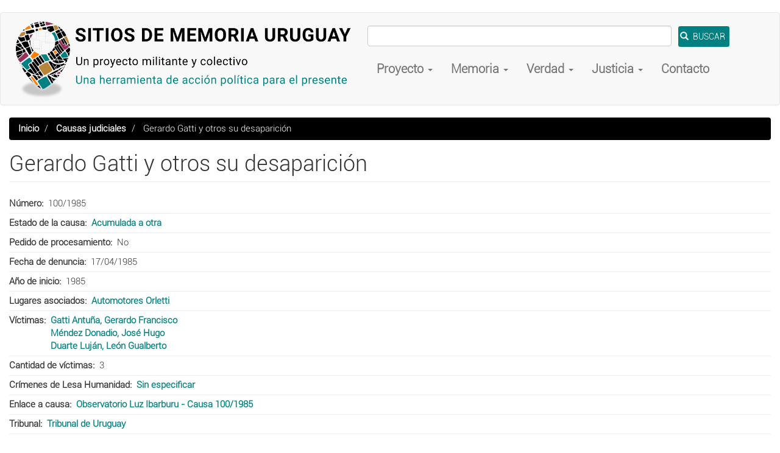

--- FILE ---
content_type: text/html; charset=UTF-8
request_url: https://sitiosdememoria.uy/causas/604
body_size: 10392
content:
<!DOCTYPE html>
<html  lang="es" dir="ltr" prefix="og: https://ogp.me/ns#">
  <head>
    <meta charset="utf-8" />
<script async src="https://www.googletagmanager.com/gtag/js?id=UA-146599623-1"></script>
<script>window.dataLayer = window.dataLayer || [];function gtag(){dataLayer.push(arguments)};gtag("js", new Date());gtag("set", "developer_id.dMDhkMT", true);gtag("config", "UA-146599623-1", {"groups":"default","anonymize_ip":true,"page_placeholder":"PLACEHOLDER_page_path","allow_ad_personalization_signals":false});gtag("config", "G-46S7EQ7REH", {"groups":"default","page_placeholder":"PLACEHOLDER_page_location","allow_ad_personalization_signals":false});</script>
<meta name="keywords" content="Sitios de memoria, Centros clandestinos de detención, cárcel de presos políticos, Centros de detención, dictadura uruguaya, dictadura cívico militar, terrorismo de Estado, causas judiciales, memoria, verdad, justicia, represores" />
<meta name="robots" content="index, follow" />
<link rel="canonical" href="https://sitiosdememoria.uy/causas/604" />
<meta name="twitter:card" content="summary_large_image" />
<meta name="twitter:title" content="Gerardo Gatti y otros su desaparición" />
<meta name="Generator" content="Drupal 10 (https://www.drupal.org)" />
<meta name="MobileOptimized" content="width" />
<meta name="HandheldFriendly" content="true" />
<meta name="viewport" content="width=device-width, initial-scale=1.0" />
<link rel="icon" href="/themes/contrib/sitiostema/favicon.ico" type="image/vnd.microsoft.icon" />

    <title>Gerardo Gatti y otros su desaparición | Sitios de Memoria Uruguay</title>
    <link rel="stylesheet" media="all" href="/core/assets/vendor/jquery.ui/themes/base/core.css?t5f1h4" />
<link rel="stylesheet" media="all" href="/core/assets/vendor/jquery.ui/themes/base/controlgroup.css?t5f1h4" />
<link rel="stylesheet" media="all" href="/core/assets/vendor/jquery.ui/themes/base/checkboxradio.css?t5f1h4" />
<link rel="stylesheet" media="all" href="/core/assets/vendor/jquery.ui/themes/base/resizable.css?t5f1h4" />
<link rel="stylesheet" media="all" href="/core/assets/vendor/jquery.ui/themes/base/button.css?t5f1h4" />
<link rel="stylesheet" media="all" href="/core/assets/vendor/jquery.ui/themes/base/dialog.css?t5f1h4" />
<link rel="stylesheet" media="all" href="/core/misc/components/progress.module.css?t5f1h4" />
<link rel="stylesheet" media="all" href="/core/misc/components/ajax-progress.module.css?t5f1h4" />
<link rel="stylesheet" media="all" href="/core/modules/system/css/components/align.module.css?t5f1h4" />
<link rel="stylesheet" media="all" href="/core/modules/system/css/components/fieldgroup.module.css?t5f1h4" />
<link rel="stylesheet" media="all" href="/core/modules/system/css/components/container-inline.module.css?t5f1h4" />
<link rel="stylesheet" media="all" href="/core/modules/system/css/components/clearfix.module.css?t5f1h4" />
<link rel="stylesheet" media="all" href="/core/modules/system/css/components/details.module.css?t5f1h4" />
<link rel="stylesheet" media="all" href="/core/modules/system/css/components/hidden.module.css?t5f1h4" />
<link rel="stylesheet" media="all" href="/core/modules/system/css/components/item-list.module.css?t5f1h4" />
<link rel="stylesheet" media="all" href="/core/modules/system/css/components/js.module.css?t5f1h4" />
<link rel="stylesheet" media="all" href="/core/modules/system/css/components/nowrap.module.css?t5f1h4" />
<link rel="stylesheet" media="all" href="/core/modules/system/css/components/position-container.module.css?t5f1h4" />
<link rel="stylesheet" media="all" href="/core/modules/system/css/components/reset-appearance.module.css?t5f1h4" />
<link rel="stylesheet" media="all" href="/core/modules/system/css/components/resize.module.css?t5f1h4" />
<link rel="stylesheet" media="all" href="/core/modules/system/css/components/system-status-counter.css?t5f1h4" />
<link rel="stylesheet" media="all" href="/core/modules/system/css/components/system-status-report-counters.css?t5f1h4" />
<link rel="stylesheet" media="all" href="/core/modules/system/css/components/system-status-report-general-info.css?t5f1h4" />
<link rel="stylesheet" media="all" href="/core/modules/system/css/components/tablesort.module.css?t5f1h4" />
<link rel="stylesheet" media="all" href="/modules/contrib/jquery_ui/assets/vendor/jquery.ui/themes/base/core.css?t5f1h4" />
<link rel="stylesheet" media="all" href="/core/modules/ckeditor5/css/ckeditor5.dialog.fix.css?t5f1h4" />
<link rel="stylesheet" media="all" href="/modules/contrib/jquery_ui/assets/vendor/jquery.ui/themes/base/accordion.css?t5f1h4" />
<link rel="stylesheet" media="all" href="/modules/contrib/leaflet/css/leaflet_general.css?t5f1h4" />
<link rel="stylesheet" media="all" href="/modules/contrib/leaflet/js/leaflet/dist/leaflet.css?t5f1h4" />
<link rel="stylesheet" media="all" href="/modules/contrib/leaflet/js/Leaflet.fullscreen-gh-pages/dist/leaflet.fullscreen.css?t5f1h4" />
<link rel="stylesheet" media="all" href="/core/modules/views/css/views.module.css?t5f1h4" />
<link rel="stylesheet" media="all" href="/core/assets/vendor/jquery.ui/themes/base/theme.css?t5f1h4" />
<link rel="stylesheet" media="all" href="/modules/contrib/colorbox/styles/default/colorbox_style.css?t5f1h4" />
<link rel="stylesheet" media="all" href="/modules/contrib/jquery_ui/assets/vendor/jquery.ui/themes/base/theme.css?t5f1h4" />
<link rel="stylesheet" media="all" href="https://cdn.jsdelivr.net/npm/entreprise7pro-bootstrap@3.4.5/dist/css/bootstrap.css" integrity="sha256-ELMm3N0LFs70wt2mEb6CfdACbbJQfLmVHKLV/edLhNY=" crossorigin="anonymous" />
<link rel="stylesheet" media="all" href="https://cdn.jsdelivr.net/npm/@unicorn-fail/drupal-bootstrap-styles@0.0.2/dist/3.1.1/7.x-3.x/drupal-bootstrap.css" integrity="sha512-ys0R7vWvMqi0PjJvf7827YdAhjeAfzLA3DHX0gE/sPUYqbN/sxO6JFzZLvc/wazhj5utAy7rECg1qXQKIEZOfA==" crossorigin="anonymous" />
<link rel="stylesheet" media="all" href="https://cdn.jsdelivr.net/npm/@unicorn-fail/drupal-bootstrap-styles@0.0.2/dist/3.1.1/8.x-3.x/drupal-bootstrap.css" integrity="sha512-ixuOBF5SPFLXivQ0U4/J9sQbZ7ZjmBzciWMBNUEudf6sUJ6ph2zwkpFkoUrB0oUy37lxP4byyHasSpA4rZJSKg==" crossorigin="anonymous" />
<link rel="stylesheet" media="all" href="https://cdn.jsdelivr.net/npm/@unicorn-fail/drupal-bootstrap-styles@0.0.2/dist/3.2.0/7.x-3.x/drupal-bootstrap.css" integrity="sha512-MiCziWBODHzeWsTWg4TMsfyWWoMltpBKnf5Pf5QUH9CXKIVeGpEsHZZ4NiWaJdgqpDzU/ahNWaW80U1ZX99eKw==" crossorigin="anonymous" />
<link rel="stylesheet" media="all" href="https://cdn.jsdelivr.net/npm/@unicorn-fail/drupal-bootstrap-styles@0.0.2/dist/3.2.0/8.x-3.x/drupal-bootstrap.css" integrity="sha512-US+XMOdYSqB2lE8RSbDjBb/r6eTTAv7ydpztf8B7hIWSlwvzQDdaAGun5M4a6GRjCz+BIZ6G43l+UolR+gfLFQ==" crossorigin="anonymous" />
<link rel="stylesheet" media="all" href="https://cdn.jsdelivr.net/npm/@unicorn-fail/drupal-bootstrap-styles@0.0.2/dist/3.3.1/7.x-3.x/drupal-bootstrap.css" integrity="sha512-3gQUt+MI1o8v7eEveRmZzYx6fsIUJ6bRfBLMaUTzdmNQ/1vTWLpNPf13Tcrf7gQ9iHy9A9QjXKxRGoXEeiQnPA==" crossorigin="anonymous" />
<link rel="stylesheet" media="all" href="https://cdn.jsdelivr.net/npm/@unicorn-fail/drupal-bootstrap-styles@0.0.2/dist/3.3.1/8.x-3.x/drupal-bootstrap.css" integrity="sha512-AwNfHm/YKv4l+2rhi0JPat+4xVObtH6WDxFpUnGXkkNEds3OSnCNBSL9Ygd/jQj1QkmHgod9F5seqLErhbQ6/Q==" crossorigin="anonymous" />
<link rel="stylesheet" media="all" href="https://cdn.jsdelivr.net/npm/@unicorn-fail/drupal-bootstrap-styles@0.0.2/dist/3.4.0/8.x-3.x/drupal-bootstrap.css" integrity="sha512-j4mdyNbQqqp+6Q/HtootpbGoc2ZX0C/ktbXnauPFEz7A457PB6le79qasOBVcrSrOBtGAm0aVU2SOKFzBl6RhA==" crossorigin="anonymous" />
<link rel="stylesheet" media="all" href="/modules/contrib/jquery_ui/assets/vendor/jquery.ui/themes/base/draggable.css?t5f1h4" />
<link rel="stylesheet" media="all" href="/modules/contrib/jquery_ui/assets/vendor/jquery.ui/themes/base/resizable.css?t5f1h4" />
<link rel="stylesheet" media="all" href="/themes/contrib/sitiostema/css/style.css?t5f1h4" />

    <script src="/modules/contrib/leaflet/js/leaflet/dist/leaflet.js?v=1.9.4"></script>
<script src="/modules/contrib/leaflet/js/Leaflet.fullscreen-gh-pages/dist/Leaflet.fullscreen.js?v=1.0.2"></script>

  </head>
  <body class="path-node page-node-type-causa has-glyphicons">
    <a href="#main-content" class="visually-hidden focusable skip-link">
      Pasar al contenido principal
    </a>
    
      <div class="dialog-off-canvas-main-canvas" data-off-canvas-main-canvas>
              <header class="navbar navbar-default container-fluid" id="navbar" role="banner">
            <div class="navbar-header">
          <div class="region region-navigation">
          <a class="logo navbar-btn pull-left" href="/" title="Inicio" rel="home">
      <img src="/sites/default/files/logo-para-banner.png" alt="Inicio" />
    </a>
        <a class="name navbar-brand" href="/" title="Inicio" rel="home">Sitios de Memoria Uruguay</a>
    
  </div>

                          <button type="button" class="navbar-toggle collapsed" data-toggle="collapse" data-target="#navbar-collapse" aria-expanded="false">
            <span class="sr-only">Toggle navigation</span>
            <span class="icon-bar"></span>
            <span class="icon-bar"></span>
            <span class="icon-bar"></span>
          </button>
              </div>

                    <div id="navbar-collapse" class="navbar-collapse collapse">
            <div class="region region-navigation-collapsible">
    <section class="views-exposed-form block block-views block-views-exposed-filter-blocksaa-page-1 clearfix" data-drupal-selector="views-exposed-form-saa-page-1" id="block-formularioexpuestosaapage-1">
  
    

      <form action="/buscar" method="get" id="views-exposed-form-saa-page-1" accept-charset="UTF-8">
  <div class="form--inline form-inline clearfix">
  <div class="form-item js-form-item form-type-textfield js-form-type-textfield form-item-search-api-fulltext js-form-item-search-api-fulltext form-no-label form-group">
  
  
  <input data-drupal-selector="edit-search-api-fulltext" class="form-text form-control" type="text" id="edit-search-api-fulltext" name="search_api_fulltext" value="" size="30" maxlength="128" />

  
  
  </div>
<div data-drupal-selector="edit-actions" class="form-actions form-group js-form-wrapper form-wrapper" id="edit-actions"><button data-drupal-selector="edit-submit-saa" class="button js-form-submit form-submit btn-primary btn icon-before" type="submit" id="edit-submit-saa" value="BUSCAR"><span class="icon glyphicon glyphicon-search" aria-hidden="true"></span>
BUSCAR</button></div>

</div>

</form>

  </section>

<nav role="navigation" aria-labelledby="block-sitiostema-main-menu-menu" id="block-sitiostema-main-menu">
            
  <h2 class="visually-hidden" id="block-sitiostema-main-menu-menu">Main navigation</h2>
  

        
      <ul class="menu menu--main nav navbar-nav">
                      <li class="expanded dropdown first">
                                                                    <a href="/proyecto" class="dropdown-toggle" data-toggle="dropdown" data-drupal-link-system-path="node/31">Proyecto    <span class="caret"></span></a>
                        <ul class="dropdown-menu">
                      <li class="first">
                                        <a href="/proyecto" data-drupal-link-system-path="node/31">Proyecto</a>
              </li>
                      <li>
                                        <a href="/antecedentes" data-drupal-link-system-path="node/263">Antecedentes</a>
              </li>
                      <li>
                                        <a href="/contexto-historico" data-drupal-link-system-path="node/48">Contexto histórico</a>
              </li>
                      <li>
                                        <a href="/primera-etapa" data-drupal-link-system-path="node/224">Primera etapa</a>
              </li>
                      <li>
                                        <a href="/siguientes-etapas">Siguientes etapas</a>
              </li>
                      <li>
                                        <a href="/colectivo" data-drupal-link-system-path="node/226">Colectivo</a>
              </li>
                      <li>
                                        <a href="/exportar-datos" data-drupal-link-system-path="node/297">Exportar datos</a>
              </li>
                      <li class="last">
                                        <a href="/bitacora" data-drupal-link-system-path="bitacora">Bitácora</a>
              </li>
        </ul>
  
              </li>
                      <li class="expanded dropdown">
                                                                    <a href="/mapa" class="dropdown-toggle" data-toggle="dropdown" data-drupal-link-system-path="mapa">Memoria <span class="caret"></span></a>
                        <ul class="dropdown-menu">
                      <li class="first">
                                        <a href="/mapa" data-drupal-link-system-path="mapa">Mapa</a>
              </li>
                      <li>
                                        <a href="/tabla" data-drupal-link-system-path="tabla">Tabla de lugares (Uruguay)</a>
              </li>
                      <li>
                                        <a href="/hitos" data-drupal-link-system-path="hitos">Hitos</a>
              </li>
                      <li>
                                        <a href="/desaparicion-forzada" data-drupal-link-system-path="desaparicion-forzada">Desaparición forzada</a>
              </li>
                      <li>
                                        <a href="/muertes" data-drupal-link-system-path="muertes">Muertes</a>
              </li>
                      <li>
                                        <a href="/secuestros-y-apropiaciones" data-drupal-link-system-path="secuestros-y-apropiaciones">Secuestros y apropiaciones</a>
              </li>
                      <li class="last">
                                        <a href="/ninos-ninas-adolescentes" data-drupal-link-system-path="ninos-ninas-adolescentes">Niños, niñas y adolescentes</a>
              </li>
        </ul>
  
              </li>
                      <li class="expanded dropdown">
                                                                    <a href="/obras-de-interes" class="dropdown-toggle" data-toggle="dropdown" data-drupal-link-system-path="obras-de-interes">Verdad <span class="caret"></span></a>
                        <ul class="dropdown-menu">
                      <li class="first">
                                        <a href="/obras-de-interes" data-drupal-link-system-path="obras-de-interes">Obras de interés</a>
              </li>
                      <li>
                                        <a href="/prensa" data-drupal-link-system-path="prensa">Prensa</a>
              </li>
                      <li>
                                        <a href="/coleccion" data-drupal-link-system-path="colecciones">Colecciones</a>
              </li>
                      <li class="last">
                                        <a href="/archivos-de-uruguay" data-drupal-link-system-path="node/3197">Archivos de la represión</a>
              </li>
        </ul>
  
              </li>
                      <li class="expanded dropdown">
                                                                    <a href="/causas" class="dropdown-toggle" data-toggle="dropdown" data-drupal-link-system-path="causas">Justicia <span class="caret"></span></a>
                        <ul class="dropdown-menu">
                      <li class="first">
                                        <a href="/causas" data-drupal-link-system-path="causas">Causas judiciales</a>
              </li>
                      <li>
                                        <a href="/organismos-represivos" data-drupal-link-system-path="organismos-represivos">Organismos represivos</a>
              </li>
                      <li class="last">
                                        <a href="/represores" data-drupal-link-system-path="represores">Represores</a>
              </li>
        </ul>
  
              </li>
                      <li class="last">
                                        <a href="/contacto" data-drupal-link-system-path="contact">Contacto</a>
              </li>
        </ul>
  

  </nav>

  </div>

        </div>
                </header>
  
  <div role="main" class="main-container container-fluid js-quickedit-main-content">
    <div class="row">

                              <div class="col-sm-12" role="heading">
              <div class="region region-header">
        <ol class="breadcrumb">
          <li >
                  <a href="/">Inicio</a>
              </li>
          <li >
                  <a href="/causas">Causas judiciales</a>
              </li>
          <li  class="active">
                  Gerardo Gatti y otros su desaparición
              </li>
      </ol>

<div data-drupal-messages-fallback class="hidden"></div>
    <h1 class="page-header">
<span>Gerardo Gatti y otros su desaparición</span>
</h1>


  </div>

          </div>
              
            
                  <section class="col-sm-12">

                
                                      
                  
                          <a id="main-content"></a>
            <div class="region region-content">
      
<article class="causa is-promoted full clearfix">

  
    

  
  <div class="content">
    
  <div class="field field--name-field-numero field--type-string field--label-inline">
    <div class="field--label">Número</div>
              <div class="field--item">100/1985</div>
          </div>

  <div class="field field--name-field-estado-de-la-causa field--type-entity-reference field--label-inline">
    <div class="field--label">Estado de la causa</div>
              <div class="field--item"><a href="/taxonomy/term/453" hreflang="es">Acumulada a otra</a></div>
          </div>

  <div class="field field--name-field-pedido-de-procesamiento field--type-boolean field--label-inline">
    <div class="field--label">Pedido de procesamiento</div>
              <div class="field--item">No</div>
          </div>

  <div class="field field--name-field-fecha-de-inicio field--type-datetime field--label-inline">
    <div class="field--label">Fecha de denuncia</div>
              <div class="field--item"><time datetime="1985-04-17T12:00:00Z">17/04/1985</time>
</div>
          </div>

  <div class="field field--name-field-fecha-parcial field--type-string field--label-inline">
    <div class="field--label">Año de inicio</div>
              <div class="field--item">1985</div>
          </div>

  <div class="field field--name-field-lugares-asociados field--type-entity-reference field--label-inline">
    <div class="field--label">Lugares asociados</div>
          <div class="field--items">
              <div class="field--item"><a href="/smlg-arc-01" hreflang="es">Automotores Orletti</a></div>
              </div>
      </div>

  <div class="field field--name-field-personas-asociadas field--type-entity-reference field--label-inline">
    <div class="field--label">Víctimas</div>
          <div class="field--items">
              <div class="field--item"><a href="/gatti-antuna-gerardo-francisco" hreflang="es">Gatti Antuña, Gerardo Francisco</a></div>
          <div class="field--item"><a href="/mendez-donadio-jose-hugo" hreflang="es">Méndez Donadio, José Hugo</a></div>
          <div class="field--item"><a href="/duarte-lujan-leon-gualberto" hreflang="es">Duarte Luján, León Gualberto</a></div>
              </div>
      </div>

  <div class="field field--name-field-cantidad-de-victimas field--type-integer field--label-inline">
    <div class="field--label">Cantidad de víctimas</div>
              <div class="field--item">3</div>
          </div>

  <div class="field field--name-field-crimenes-de-lesa-humanidad field--type-entity-reference field--label-inline">
    <div class="field--label">Crímenes de Lesa Humanidad</div>
          <div class="field--items">
              <div class="field--item"><a href="/taxonomy/term/395" hreflang="es">Sin especificar</a></div>
              </div>
      </div>

  <div class="field field--name-field-enlace-a-causa field--type-link field--label-inline">
    <div class="field--label">Enlace a causa</div>
              <div class="field--item"><a href="https://www.observatorioluzibarburu.org/causas/278">Observatorio Luz Ibarburu - Causa 100/1985</a></div>
          </div>

  <div class="field field--name-field-tribunal field--type-entity-reference field--label-inline">
    <div class="field--label">Tribunal</div>
              <div class="field--item"><a href="/taxonomy/term/1177" hreflang="es">Tribunal de Uruguay</a></div>
          </div>

  </div>

</article>

<section class="views-element-container block block-views block-views-blockrecursos-sobre-el-lugar-block-1 clearfix" id="block-views-block-recursos-sobre-el-lugar-block-1">
  
    

      <div class="form-group"><div class="view view-recursos-sobre-el-lugar view-id-recursos_sobre_el_lugar view-display-id-block_1 js-view-dom-id-bb54340d4ed4b1515501b7f6ced63c56f551d1c31003903981b0a908127b30f6">
  
    
      <div class="view-header">
      <h4>Obras de interés (1)</h4>
    </div>
      
      <div class="view-content">
            <div class="views-row">
          <div class="views-row">
    <div class="views-field views-field-title views-accordion-header js-views-accordion-header-bb54340d4ed4b1515501b7f6ced63c56f551d1c31003903981b0a908127b30f6"><span class="field-content">Gerardo Gatti: revolucionario (2012)</span></div><strong class="views-field views-field-title-1"><span class="views-label views-label-title-1">Ficha de obra: </span><span class="field-content"><a href="/recurso/835" hreflang="es">Gerardo Gatti: revolucionario</a></span></strong><div class="views-field views-field-field-imagen"><div class="field-content">
<a href="https://sitiosdememoria.uy/sites/default/files/styles/full_screen/public/2020-02/gerardo-gattilibro.png?itok=GqDWoFqP" aria-label="{&quot;alt&quot;:&quot;&quot;}" role="button"  title="Gerardo Gatti: revolucionario" data-colorbox-gallery="" class="colorbox" aria-controls="colorbox-3eEXnQ6DnvA" data-cbox-img-attrs="{&quot;alt&quot;:&quot;&quot;}"><img id="colorbox-3eEXnQ6DnvA" src="/sites/default/files/styles/medium/public/2020-02/gerardo-gattilibro.png?itok=WO5kM6Ft" width="183" height="220" alt="" loading="lazy" class="img-responsive" />

</a>
</div></div><div class="views-field views-field-field-autoria"><span class="views-label views-label-field-autoria">Autoría: </span><div class="field-content"><a href="/autoria/ivonne-trias" hreflang="es">Ivonne Trias</a>, <a href="/autoria/universindo-rodriguez" hreflang="es">Universindo Rodríguez</a></div></div><div class="views-field views-field-body"><div class="field-content"><p>Biografía sobre Gerardo Gatti que constituye una investigación muy importante sobre su vida y su trayectoria, como dirigente estudiantil, fundador de la Convención Nacional de Trabajadores y dirigente político. Primer secretario general del Partido por la Victoria del Pueblo, desaparece en Argentina en 1976, luego de ser secuestrado por un operativo conjunto de represores uruguayos y argentinos, en el marco del Plan Cóndor. Editado por Trilce.</p></div></div>
  </div>

  </div>

    </div>
  
          </div>
</div>

  </section>

<section class="views-element-container block block-views block-views-blockmateriales-de-interes-de-la-coleccion-block-2 clearfix" id="block-views-block-materiales-de-interes-de-la-coleccion-block-2">
  
    

      <div class="form-group"><div class="view view-materiales-de-interes-de-la-coleccion view-id-materiales_de_interes_de_la_coleccion view-display-id-block_2 js-view-dom-id-e51af7fe21e1553539b1b26b5df18f4c8033238a34560ab72f1e152b1829bce4">
  
    
      
  
          </div>
</div>

  </section>

<section class="views-element-container block block-views block-views-blockprensa-block-1 clearfix" id="block-views-block-prensa-block-1">
  
    

      <div class="form-group"><div class="view view-prensa view-id-prensa view-display-id-block_1 js-view-dom-id-c583a06603bab71bb6b8b51b360ac82efed1b116164d61a79d0452e12ea0266f">
  
    
      
  
          </div>
</div>

  </section>

<section class="views-element-container block block-views block-views-blockdocumentos-desclasificados-sobre-el-tema-block-1 clearfix" id="block-views-block-documentos-desclasificados-sobre-el-tema-block-1">
  
    

      <div class="form-group"><div class="view view-documentos-desclasificados-sobre-el-tema view-id-documentos_desclasificados_sobre_el_tema view-display-id-block_1 js-view-dom-id-bab6e3db6113666caa90f74f8e8420b8784e70da67e0a475cdf633cff9cbc23e">
  
    
      
  
          </div>
</div>

  </section>

<section class="views-element-container block block-views block-views-blocklugares-asociados-a-causa-block-1 clearfix" id="block-views-block-lugares-asociados-a-causa-block-1">
  
      <h2 class="block-title">Lugares asociados a la causa</h2>
    

      <div class="form-group"><div class="view view-lugares-asociados-a-causa view-id-lugares_asociados_a_causa view-display-id-block_1 js-view-dom-id-46fcd1324be6b119f4e4f190767b5f483eafffb5fa317429042e120a8bb5b42e">
  
    
      
      <div class="view-content">
      <div id="leaflet-map-view-lugares-asociados-a-causa-block-1"  style="min-width: 150px; height: 400px"></div>

    </div>
  
          </div>
</div>

  </section>

<section id="block-aportardatos" class="block block-block-content block-block-content4fcd393e-2b5e-4692-a80d-c2f20c4ae9a5 clearfix">
  
    

      
            <div class="field field--name-body field--type-text-with-summary field--label-hidden field--item"><div class="aviso-colaborar messages">
<div class="aviso-texto">Este es un proyecto colectivo y colaborativo en construcción. Si encontrás algún error u omisión, hacenos llegar tus comentarios <a href="/contact">AQUÍ</a></div>
</div>
</div>
      
  </section>


  </div>

              </section>

                </div>
  </div>

      <footer class="footer container-fluid" role="contentinfo">
        <div class="region region-footer">
    <section id="block-iniciativaapoya" class="block block-block-content block-block-content27b951bf-bbf9-47dd-8279-ffa95b11992a clearfix">
  
    

      
            <div class="field field--name-body field--type-text-with-summary field--label-hidden field--item"><div class="sociales">
<div class="cada-social"><a href="/contact"><img src="/sites/default/files/inline-images/icono-mail.png"></a></div>

<div class="cada-social"><a href="https://twitter.com/SitiosMemoriaUY" target="_blank"><img src="/sites/default/files/inline-images/icono-tw.png"></a></div>

<div class="cada-social"><a href="https://www.facebook.com/Sitios-de-Memoria-Uruguay-108794010782860/" target="_blank"><img src="/sites/default/files/inline-images/icono-fb.png"></a></div>

<div class="cada-social"><a href="https://www.instagram.com/sitiosdememoriauy" target="_blank"><img src="/sites/default/files/inline-images/icono-ig.png"></a></div>

<div class="cada-social"><a href="https://www.youtube.com/c/SitiosdeMemoriaUruguay" target="_blank"><img src="/sites/default/files/inline-images/icono-yt.png"></a></div>
</div>

<div class="apoyos">
<div class="apoyos-izq">
<p>PARTICIPAMOS DE:</p>

<div class="cada-apoyo"><a href="http://plancondor.org" target="_blank"><img src="/sites/default/files/inline-images/plancondor-logo.png"></a></div>
</div>

<div class="apoyos-der">
<p>APOYAN:</p>

<div class="cada-apoyo"><a href="http://desaparecidos.org.uy" target="_blank"><img src="/sites/default/files/inline-images/famidesa.png"></a></div>

<div class="cada-apoyo"><a href="https://crysol.blogspot.com" target="_blank"><img src="/sites/default/files/inline-images/crysol.png"></a></div>
</div>
</div>
</div>
      
  </section>

<section id="block-licencia" class="block block-block-content block-block-contentc2ff9093-9092-445f-93c7-6fb286cfe445 clearfix">
  
    

      
            <div class="field field--name-body field--type-text-with-summary field--label-hidden field--item"><p style="text-align:center;"><small>Los contenidos de este sitio están publicados bajo la licencia libre Creative Commons - Atribución - Compartir Igual 4.0 Internacional<span style="margin-left:10px;"><a href="http://creativecommons.org/licenses/by-sa/4.0/deed.es" target="_blank"><img alt="Licencia CC BY SA" data-entity-type="file" data-entity-uuid="1dde9042-c45d-4184-bc5b-000d55c72a21" src="/sites/default/files/inline-images/cc-by-sa_1.png" width="80" height="15" loading="lazy"></a></span></small></p></div>
      
  </section>


  </div>

    </footer>
  
  </div>

    
    <script type="application/json" data-drupal-selector="drupal-settings-json">{"path":{"baseUrl":"\/","pathPrefix":"","currentPath":"node\/604","currentPathIsAdmin":false,"isFront":false,"currentLanguage":"es"},"pluralDelimiter":"\u0003","suppressDeprecationErrors":true,"ajaxPageState":{"libraries":"[base64]","theme":"sitiostema","theme_token":null},"ajaxTrustedUrl":{"\/buscar":true},"colorbox":{"transition":"elastic","speed":350,"opacity":0.85,"slideshow":true,"slideshowAuto":false,"slideshowSpeed":2500,"slideshowStart":"start slideshow","slideshowStop":"stop slideshow","current":"{current} de {total}","previous":"\u00ab","next":"\u00bb","close":"Cerrar","overlayClose":true,"returnFocus":true,"maxWidth":"98%","maxHeight":"98%","initialWidth":"300","initialHeight":"250","fixed":true,"scrolling":true,"mobiledetect":false,"mobiledevicewidth":"480px"},"google_analytics":{"account":"UA-146599623-1","trackOutbound":true,"trackMailto":true,"trackTel":true,"trackDownload":true,"trackDownloadExtensions":"7z|aac|arc|arj|asf|asx|avi|bin|csv|doc(x|m)?|dot(x|m)?|exe|flv|gif|gz|gzip|hqx|jar|jpe?g|js|mp(2|3|4|e?g)|mov(ie)?|msi|msp|pdf|phps|png|ppt(x|m)?|pot(x|m)?|pps(x|m)?|ppam|sld(x|m)?|thmx|qtm?|ra(m|r)?|sea|sit|tar|tgz|torrent|txt|wav|wma|wmv|wpd|xls(x|m|b)?|xlt(x|m)|xlam|xml|z|zip","trackColorbox":true},"bootstrap":{"forms_has_error_value_toggle":1,"modal_animation":1,"modal_backdrop":"true","modal_focus_input":1,"modal_keyboard":1,"modal_select_text":1,"modal_show":1,"modal_size":"","popover_enabled":1,"popover_animation":1,"popover_auto_close":1,"popover_container":"body","popover_content":"","popover_delay":"0","popover_html":0,"popover_placement":"right","popover_selector":"","popover_title":"","popover_trigger":"click","tooltip_enabled":1,"tooltip_animation":1,"tooltip_container":"body","tooltip_delay":"0","tooltip_html":0,"tooltip_placement":"auto left","tooltip_selector":"","tooltip_trigger":"hover"},"leaflet":{"leaflet-map-view-lugares-asociados-a-causa-block-1":{"mapid":"leaflet-map-view-lugares-asociados-a-causa-block-1","map":{"label":"Callejero - Toner - Satelital (zoom 0..22)","description":"Wikimedia Maps","settings":{"maxZoom":18,"layerControl":true,"map_position_force":false,"zoom":12,"zoomFiner":0,"minZoom":1,"zoomControlPosition":"topleft","center":{"lat":0,"lon":0},"scrollWheelZoom":true,"path":"{\u0022color\u0022:\u0022#3388ff\u0022,\u0022opacity\u0022:\u00221.0\u0022,\u0022stroke\u0022:true,\u0022weight\u0022:3,\u0022fill\u0022:\u0022depends\u0022,\u0022fillColor\u0022:\u0022*\u0022,\u0022fillOpacity\u0022:\u00220.2\u0022}","leaflet_markercluster":{"control":false,"options":"{\u0022spiderfyOnMaxZoom\u0022:true,\u0022showCoverageOnHover\u0022:true,\u0022removeOutsideVisibleBounds\u0022:false}","excluded":false,"include_path":false},"fullscreen":{"control":true,"options":"{\u0022position\u0022:\u0022topleft\u0022,\u0022pseudoFullscreen\u0022:false}"},"gestureHandling":false,"reset_map":{"control":false,"options":"{\u0022position\u0022: \u0022topleft\u0022, \u0022title\u0022: \u0022Reset View\u0022}","position":"topright"},"map_scale":{"control":false,"options":"{\u0022position\u0022:\u0022bottomright\u0022,\u0022maxWidth\u0022:100,\u0022metric\u0022:true,\u0022imperial\u0022:false,\u0022updateWhenIdle\u0022:false}"},"locate":{"control":false,"options":"{\u0022position\u0022: \u0022topright\u0022, \u0022setView\u0022: \u0022untilPanOrZoom\u0022, \u0022returnToPrevBounds\u0022:true, \u0022keepCurrentZoomLevel\u0022: true, \u0022strings\u0022: {\u0022title\u0022: \u0022Locate my position\u0022}}","automatic":false},"fitbounds_options":"{\u0022padding\u0022:[0,0]}","geocoder":{"control":false,"settings":{"set_marker":false,"popup":false,"autocomplete":{"placeholder":"Search Address","title":"Search an Address on the Map"},"position":"topright","input_size":20,"providers":[],"min_terms":4,"delay":800,"zoom":16,"options":""}},"map_lazy_load":{"lazy_load":0}},"layers":{"calles":{"urlTemplate":"\/\/tile.openstreetmap.de\/{z}\/{x}\/{y}.png","options":{"attribution":"Map data \u0026copy; \u003Ca href=\u0022https:\/\/openstreetmap.org\u0022\u003EOpenStreetMap\u003C\/a\u003E and contributors"},"detectRetina":true},"a\u00e9reas (2018)":{"urlTemplate":"\/\/mapas.ide.uy\/geoserver-raster\/gwc\/service\/wmts?layer=ortofotos%3AORTOFOTOS_2019\u0026tilematrixset=EPSG%3A3857\u0026Service=WMTS\u0026Request=GetTile\u0026Version=1.0.0\u0026Format=image%2Fjpeg\u0026TileMatrix=EPSG%3A3857%3A{z}\u0026TileCol={x}\u0026TileRow={y}","options":{"attribution":"\u003Ca href=\u0022https:\/\/www.gub.uy\/infraestructura-datos-espaciales\/\u0022\u003EInfraestructura de Datos Espaciales de Uruguay\u003C\/a\u003E. \u003Ca href=\u0022https:\/\/www.gub.uy\/agencia-gobierno-electronico-sociedad-informacion-conocimiento\/sites\/agencia-gobierno-electronico-sociedad-informacion-conocimiento\/files\/documentos\/publicaciones\/licencia_de_datos_abiertos_0.pdf\u0022\u003ELicencia de Datos Abiertos - Uruguay\u003C\/a\u003E"},"detectRetina":true},"a\u00e9reas (2003)":{"urlTemplate":"\/\/mapas.ide.uy\/geoserver-raster\/gwc\/service\/wmts?layer=ortofotos%3Aortofoto_ute\u0026tilematrixset=EPSG%3A3857\u0026Service=WMTS\u0026Request=GetTile\u0026Version=1.0.0\u0026Format=image%2Fpng\u0026TileMatrix=EPSG%3A3857%3A{z}\u0026TileCol={x}\u0026TileRow={y}","options":{"attribution":"\u003Ca href=\u0022https:\/\/www.gub.uy\/infraestructura-datos-espaciales\/\u0022\u003EInfraestructura de Datos Espaciales de Uruguay\u003C\/a\u003E. \u003Ca href=\u0022https:\/\/www.gub.uy\/agencia-gobierno-electronico-sociedad-informacion-conocimiento\/sites\/agencia-gobierno-electronico-sociedad-informacion-conocimiento\/files\/documentos\/publicaciones\/licencia_de_datos_abiertos_0.pdf\u0022\u003ELicencia de Datos Abiertos - Uruguay\u003C\/a\u003E"},"detectRetina":true},"a\u00e9reas (1966)":{"urlTemplate":"\/\/mapas.ide.uy\/geoserver-raster\/gwc\/service\/wmts?layer=ortofotos%3Aortofoto_1966\u0026tilematrixset=EPSG%3A3857\u0026Service=WMTS\u0026Request=GetTile\u0026Version=1.0.0\u0026Format=image%2Fpng\u0026TileMatrix=EPSG%3A3857%3A{z}\u0026TileCol={x}\u0026TileRow={y}","options":{"attribution":"\u003Ca href=\u0022https:\/\/www.gub.uy\/infraestructura-datos-espaciales\/\u0022\u003EInfraestructura de Datos Espaciales de Uruguay\u003C\/a\u003E. \u003Ca href=\u0022https:\/\/www.gub.uy\/agencia-gobierno-electronico-sociedad-informacion-conocimiento\/sites\/agencia-gobierno-electronico-sociedad-informacion-conocimiento\/files\/documentos\/publicaciones\/licencia_de_datos_abiertos_0.pdf\u0022\u003ELicencia de Datos Abiertos - Uruguay\u003C\/a\u003E"},"detectRetina":true}},"id":"leaflet-map-view-lugares-asociados-a-causa-block-1","geofield_cardinality":-1},"features":[{"type":"point","lat":-34.631133,"lon":-58.477767,"entity_id":"604","weight":0,"popup":{"value":"\u003Ca href=\u0022\/smlg-arc-01\u0022 hreflang=\u0022es\u0022\u003EAutomotores Orletti\u003C\/a\u003E","options":"{\u0022maxWidth\u0022:\u0022300\u0022,\u0022minWidth\u0022:\u002250\u0022, \u0022autoPan\u0022: true}"},"title":"\u003Ca href=\u0022\/smlg-arc-01\u0022 hreflang=\u0022es\u0022\u003EAutomotores Orletti\u003C\/a\u003E","icon":{"iconType":"marker","iconUrl":"https:\/\/sitiosdememoria.uy\/sites\/default\/files\/2019-08\/R2.png","shadowUrl":"","className":"","iconSize":{"x":24,"y":30},"iconAnchor":{"x":"","y":""},"shadowSize":{"x":"","y":""},"shadowAnchor":{"x":"","y":""},"popupAnchor":{"x":"","y":""},"html":"\u003Cdiv\u003E\u003C\/div\u003E","html_class":"leaflet-map-divicon","circle_marker_options":"{\u0022radius\u0022:100,\u0022color\u0022:\u0022red\u0022,\u0022fillColor\u0022:\u0022#f03\u0022,\u0022fillOpacity\u0022:0.5}"}}]}},"views_accordion":{"bab6e3db6113666caa90f74f8e8420b8784e70da67e0a475cdf633cff9cbc23e":{"usegroupheader":false,"collapsible":1,"rowstartopen":false,"animated":"linear","duration":"300","heightStyle":"content","event":"click","useHeaderIcons":1,"iconHeader":"ui-icon-triangle-1-e","iconActiveHeader":"ui-icon-triangle-1-s","display":".js-view-dom-id-bab6e3db6113666caa90f74f8e8420b8784e70da67e0a475cdf633cff9cbc23e","header":".js-views-accordion-header-bab6e3db6113666caa90f74f8e8420b8784e70da67e0a475cdf633cff9cbc23e"},"c583a06603bab71bb6b8b51b360ac82efed1b116164d61a79d0452e12ea0266f":{"usegroupheader":false,"collapsible":1,"rowstartopen":false,"animated":"linear","duration":"300","heightStyle":"content","event":"click","useHeaderIcons":1,"iconHeader":"ui-icon-triangle-1-e","iconActiveHeader":"ui-icon-triangle-1-s","display":".js-view-dom-id-c583a06603bab71bb6b8b51b360ac82efed1b116164d61a79d0452e12ea0266f","header":".js-views-accordion-header-c583a06603bab71bb6b8b51b360ac82efed1b116164d61a79d0452e12ea0266f"},"bb54340d4ed4b1515501b7f6ced63c56f551d1c31003903981b0a908127b30f6":{"usegroupheader":false,"collapsible":1,"rowstartopen":false,"animated":"linear","duration":"300","heightStyle":"content","event":"click","useHeaderIcons":1,"iconHeader":"ui-icon-triangle-1-e","iconActiveHeader":"ui-icon-triangle-1-s","display":".js-view-dom-id-bb54340d4ed4b1515501b7f6ced63c56f551d1c31003903981b0a908127b30f6","header":".js-views-accordion-header-bb54340d4ed4b1515501b7f6ced63c56f551d1c31003903981b0a908127b30f6"}},"user":{"uid":0,"permissionsHash":"66ec7835503c275edf51aca6e5b44a82209baa67eff31b8fe7b3b41d58d68cc0"}}</script>
<script src="/core/assets/vendor/jquery/jquery.min.js?v=3.7.1"></script>
<script src="/core/assets/vendor/underscore/underscore-min.js?v=1.13.7"></script>
<script src="/core/assets/vendor/once/once.min.js?v=1.0.1"></script>
<script src="/sites/default/files/languages/es_Tuby1noH1iMRlijiHCm1FEqhmFJ-8Mt4MdJ2SnwTO2A.js?t5f1h4"></script>
<script src="/core/misc/drupalSettingsLoader.js?v=10.4.7"></script>
<script src="/core/misc/drupal.js?v=10.4.7"></script>
<script src="/core/misc/drupal.init.js?v=10.4.7"></script>
<script src="/core/assets/vendor/jquery.ui/ui/version-min.js?v=10.4.7"></script>
<script src="/core/assets/vendor/jquery.ui/ui/data-min.js?v=10.4.7"></script>
<script src="/core/assets/vendor/jquery.ui/ui/disable-selection-min.js?v=10.4.7"></script>
<script src="/core/assets/vendor/jquery.ui/ui/jquery-patch-min.js?v=10.4.7"></script>
<script src="/core/assets/vendor/jquery.ui/ui/scroll-parent-min.js?v=10.4.7"></script>
<script src="/core/assets/vendor/jquery.ui/ui/unique-id-min.js?v=10.4.7"></script>
<script src="/core/assets/vendor/jquery.ui/ui/focusable-min.js?v=10.4.7"></script>
<script src="/core/assets/vendor/jquery.ui/ui/keycode-min.js?v=10.4.7"></script>
<script src="/core/assets/vendor/jquery.ui/ui/plugin-min.js?v=10.4.7"></script>
<script src="/core/assets/vendor/jquery.ui/ui/widget-min.js?v=10.4.7"></script>
<script src="/core/assets/vendor/jquery.ui/ui/labels-min.js?v=10.4.7"></script>
<script src="/core/assets/vendor/jquery.ui/ui/widgets/controlgroup-min.js?v=10.4.7"></script>
<script src="/core/assets/vendor/jquery.ui/ui/form-reset-mixin-min.js?v=10.4.7"></script>
<script src="/core/assets/vendor/jquery.ui/ui/widgets/mouse-min.js?v=10.4.7"></script>
<script src="/core/assets/vendor/jquery.ui/ui/widgets/checkboxradio-min.js?v=10.4.7"></script>
<script src="/core/assets/vendor/jquery.ui/ui/widgets/draggable-min.js?v=10.4.7"></script>
<script src="/core/assets/vendor/jquery.ui/ui/widgets/resizable-min.js?v=10.4.7"></script>
<script src="/core/assets/vendor/jquery.ui/ui/widgets/button-min.js?v=10.4.7"></script>
<script src="/core/assets/vendor/jquery.ui/ui/widgets/dialog-min.js?v=10.4.7"></script>
<script src="/modules/contrib/jquery_ui/assets/vendor/jquery.ui/ui/version-min.js?v=1.13.2"></script>
<script src="/modules/contrib/jquery_ui/assets/vendor/jquery.ui/ui/data-min.js?v=1.13.2"></script>
<script src="/modules/contrib/jquery_ui/assets/vendor/jquery.ui/ui/disable-selection-min.js?v=1.13.2"></script>
<script src="/modules/contrib/jquery_ui/assets/vendor/jquery.ui/ui/focusable-min.js?v=1.13.2"></script>
<script src="/modules/contrib/jquery_ui/assets/vendor/jquery.ui/ui/form-min.js?v=1.13.2"></script>
<script src="/modules/contrib/jquery_ui/assets/vendor/jquery.ui/ui/ie-min.js?v=1.13.2"></script>
<script src="/modules/contrib/jquery_ui/assets/vendor/jquery.ui/ui/keycode-min.js?v=1.13.2"></script>
<script src="/modules/contrib/jquery_ui/assets/vendor/jquery.ui/ui/labels-min.js?v=1.13.2"></script>
<script src="/modules/contrib/jquery_ui/assets/vendor/jquery.ui/ui/plugin-min.js?v=1.13.2"></script>
<script src="/modules/contrib/jquery_ui/assets/vendor/jquery.ui/ui/safe-active-element-min.js?v=1.13.2"></script>
<script src="/modules/contrib/jquery_ui/assets/vendor/jquery.ui/ui/safe-blur-min.js?v=1.13.2"></script>
<script src="/modules/contrib/jquery_ui/assets/vendor/jquery.ui/ui/scroll-parent-min.js?v=1.13.2"></script>
<script src="/modules/contrib/jquery_ui/assets/vendor/jquery.ui/ui/tabbable-min.js?v=1.13.2"></script>
<script src="/modules/contrib/jquery_ui/assets/vendor/jquery.ui/ui/unique-id-min.js?v=1.13.2"></script>
<script src="/modules/contrib/jquery_ui/assets/vendor/jquery.ui/ui/widget-min.js?v=1.13.2"></script>
<script src="/modules/contrib/jquery_ui/assets/vendor/jquery.ui/ui/widgets/mouse-min.js?v=1.13.2"></script>
<script src="/modules/contrib/jquery_ui/assets/vendor/jquery.ui/ui/position-min.js?v=1.13.2"></script>
<script src="/modules/contrib/jquery_ui/assets/vendor/jquery.ui/ui/widgets/draggable-min.js?v=1.13.2"></script>
<script src="/modules/contrib/jquery_ui/assets/vendor/jquery.ui/ui/widgets/resizable-min.js?v=1.13.2"></script>
<script src="/modules/contrib/jquery_ui/assets/vendor/jquery.ui/ui/widgets/accordion-min.js?v=1.13.2"></script>
<script src="/core/assets/vendor/tabbable/index.umd.min.js?v=6.2.0"></script>
<script src="/core/assets/vendor/tua-body-scroll-lock/tua-bsl.umd.min.js?v=10.4.7"></script>
<script src="/themes/contrib/bootstrap/js/bootstrap-pre-init.js?t5f1h4"></script>
<script src="https://cdn.jsdelivr.net/npm/entreprise7pro-bootstrap@3.4.5/dist/js/bootstrap.js" integrity="sha256-LOiXoKZ2wysQPuIK+KrFj0/gFFms8dpu21l//MOukmw=" crossorigin="anonymous"></script>
<script src="/themes/contrib/bootstrap/js/drupal.bootstrap.js?t5f1h4"></script>
<script src="/themes/contrib/bootstrap/js/attributes.js?t5f1h4"></script>
<script src="/themes/contrib/bootstrap/js/theme.js?t5f1h4"></script>
<script src="/themes/contrib/bootstrap/js/popover.js?t5f1h4"></script>
<script src="/themes/contrib/bootstrap/js/tooltip.js?t5f1h4"></script>
<script src="/modules/contrib/colorbox/js/colorbox.js?v=10.4.7"></script>
<script src="/modules/contrib/colorbox/styles/default/colorbox_style.js?v=10.4.7"></script>
<script src="/libraries/colorbox/jquery.colorbox-min.js?v=10.4.7"></script>
<script src="/modules/contrib/colorbox_inline/js/colorbox_inline.js?t5f1h4"></script>
<script src="/core/misc/progress.js?v=10.4.7"></script>
<script src="/themes/contrib/bootstrap/js/misc/progress.js?t5f1h4"></script>
<script src="/core/assets/vendor/loadjs/loadjs.min.js?v=4.3.0"></script>
<script src="/core/misc/debounce.js?v=10.4.7"></script>
<script src="/core/misc/announce.js?v=10.4.7"></script>
<script src="/core/misc/message.js?v=10.4.7"></script>
<script src="/themes/contrib/bootstrap/js/misc/message.js?t5f1h4"></script>
<script src="/core/misc/ajax.js?v=10.4.7"></script>
<script src="/themes/contrib/bootstrap/js/misc/ajax.js?t5f1h4"></script>
<script src="/core/misc/displace.js?v=10.4.7"></script>
<script src="/core/misc/jquery.tabbable.shim.js?v=10.4.7"></script>
<script src="/core/misc/position.js?v=10.4.7"></script>
<script src="/themes/contrib/bootstrap/js/modal.js?t5f1h4"></script>
<script src="/themes/contrib/bootstrap/js/dialog.js?t5f1h4"></script>
<script src="/themes/contrib/bootstrap/js/modal.jquery.ui.bridge.js?t5f1h4"></script>
<script src="/core/misc/dialog/dialog-deprecation.js?v=10.4.7"></script>
<script src="/core/misc/dialog/dialog.js?v=10.4.7"></script>
<script src="/core/misc/dialog/dialog.position.js?v=10.4.7"></script>
<script src="/core/misc/dialog/dialog.ajax.js?v=10.4.7"></script>
<script src="/themes/contrib/bootstrap/js/misc/dialog.ajax.js?t5f1h4"></script>
<script src="/modules/contrib/google_analytics/js/google_analytics.js?v=10.4.7"></script>
<script src="/modules/contrib/leaflet/js/leaflet.drupal.js?t5f1h4"></script>
<script src="/modules/contrib/leaflet_more_maps/leaflet_more_maps.js?t5f1h4"></script>
<script src="/modules/contrib/views_accordion/js/views-accordion.js?t5f1h4"></script>

  <script defer src="https://static.cloudflareinsights.com/beacon.min.js/vcd15cbe7772f49c399c6a5babf22c1241717689176015" integrity="sha512-ZpsOmlRQV6y907TI0dKBHq9Md29nnaEIPlkf84rnaERnq6zvWvPUqr2ft8M1aS28oN72PdrCzSjY4U6VaAw1EQ==" data-cf-beacon='{"version":"2024.11.0","token":"29a36de514df4ec8a133164ddf54887f","r":1,"server_timing":{"name":{"cfCacheStatus":true,"cfEdge":true,"cfExtPri":true,"cfL4":true,"cfOrigin":true,"cfSpeedBrain":true},"location_startswith":null}}' crossorigin="anonymous"></script>
</body>
</html>
